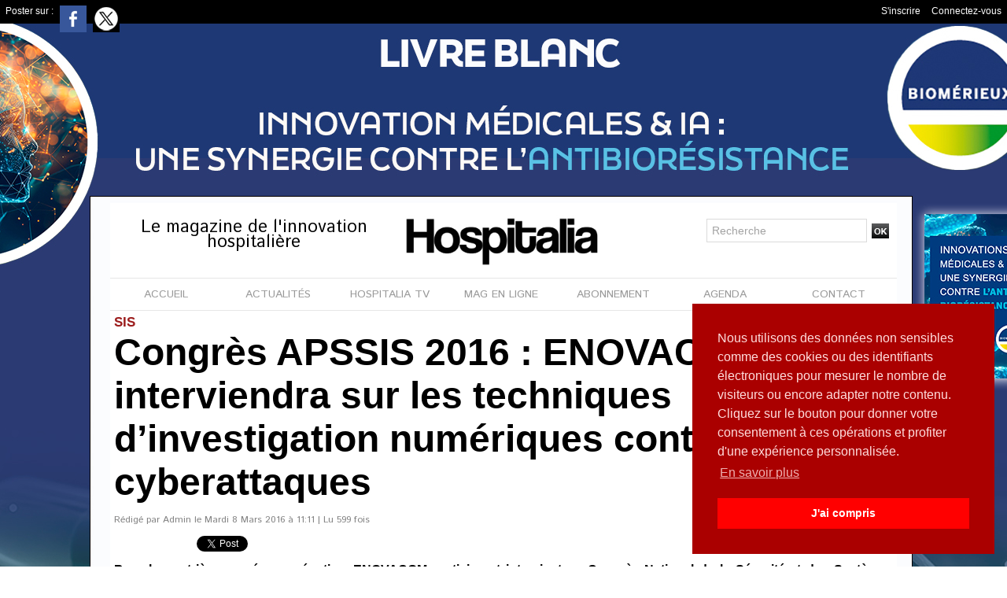

--- FILE ---
content_type: text/html; charset=UTF-8
request_url: https://www.hospitalia.fr/Congres-APSSIS-2016%C2%A0-ENOVACOM-interviendra-sur-les-techniques-d-investigation-numeriques-contre-les-cyberattaques_a792.html
body_size: 12787
content:
<!DOCTYPE html PUBLIC "-//W3C//DTD XHTML 1.0 Strict//EN" "http://www.w3.org/TR/xhtml1/DTD/xhtml1-strict.dtd">
<html xmlns="http://www.w3.org/1999/xhtml" xmlns:og="http://ogp.me/ns#" xmlns:fb="http://ogp.me/ns/fb#" xml:lang="fr" lang="fr">
<head>
<title>Congrès APSSIS 2016 : ENOVACOM interviendra sur les techniques d’investigation numériques contre  les cyberattaques</title>
 
<meta http-equiv="Content-Type" content="text/html; Charset=UTF-8" />
<meta name="author" lang="fr" content="Admin" />
<meta name="keywords" content="apssis, apssis 2016, Enovacom" />
<meta name="description" content="Pour la quatrième année consécutive, ENOVACOM participe et intervient au Congrès National de la Sécurité et des Systèmes d’Information proposé par l’APSSIS (Association pour la Promotion de l..." />

<meta name="geo.position" content="48.8628488;2.3411245" />
<meta property="og:url" content="https://www.hospitalia.fr/Congres-APSSIS-2016 -ENOVACOM-interviendra-sur-les-techniques-d-investigation-numeriques-contre-les-cyberattaques_a792.html" />
<meta name="image" property="og:image" content="https://www.hospitalia.fr/photo/art/grande/9082265-14442728.jpg?v=1457432060" />
<meta property="og:type" content="article" />
<meta property="og:title" content="Congrès APSSIS 2016 : ENOVACOM interviendra sur les techniques d’investigation numériques contre  les cyberattaques" />
<meta property="og:description" content="Pour la quatrième année consécutive, ENOVACOM participe et intervient au Congrès National de la Sécurité et des Systèmes d’Information proposé par l’APSSIS (Association pour la Promotion de la Sécurité des Systèmes d’Information de Santé). Avec au total 140 participants et 10 partenaires au cours..." />
<meta property="og:site_name" content="Hospitalia, le magazine de l'hôpital pour toute l'actualité et l'information hospitalière" />
<meta property="twitter:card" content="summary_large_image" />
<meta property="twitter:image" content="https://www.hospitalia.fr/photo/art/grande/9082265-14442728.jpg?v=1457432060" />
<meta property="twitter:title" content="Congrès APSSIS 2016 : ENOVACOM interviendra sur les technique..." />
<meta property="twitter:description" content="Pour la quatrième année consécutive, ENOVACOM participe et intervient au Congrès National de la Sécurité et des Systèmes d’Information proposé par l’APSSIS (Association pour la Promotion de l..." />
<meta property="fb:app_id" content="601916566535920" />
<link rel="stylesheet" href="/var/style/style_1.css?v=1765360854" type="text/css" />
<link rel="stylesheet" media="only screen and (max-width : 800px)" href="/var/style/style_1101.css?v=1587561882" type="text/css" />
<link rel="stylesheet" href="/assets/css/gbfonts.min.css?v=1724246908" type="text/css">
<meta id="viewport" name="viewport" content="width=device-width, initial-scale=1.0, maximum-scale=1.0" />
<link id="css-responsive" rel="stylesheet" href="/_public/css/responsive.min.css?v=1731587507" type="text/css" />
<link rel="stylesheet" media="only screen and (max-width : 800px)" href="/var/style/style_1101_responsive.css?v=1587561882" type="text/css" />
<link rel="stylesheet" href="/var/style/style.6058097.css?v=1435665244" type="text/css" />
<link rel="stylesheet" href="/var/style/style.6058083.css?v=1757497177" type="text/css" />
<link rel="stylesheet" href="/var/style/style.6058088.css?v=1442493603" type="text/css" />
<link href="https://fonts.googleapis.com/css?family=Lalezar|Abel|Istok+Web&display=swap" rel="stylesheet" type="text/css" />
<link rel="canonical" href="https://www.hospitalia.fr/Congres-APSSIS-2016 -ENOVACOM-interviendra-sur-les-techniques-d-investigation-numeriques-contre-les-cyberattaques_a792.html" />
<link rel="amphtml" href="https://www.hospitalia.fr/Congres-APSSIS-2016 -ENOVACOM-interviendra-sur-les-techniques-d-investigation-numeriques-contre-les-cyberattaques_a792.amp.html" />
<link rel="alternate" type="application/rss+xml" title="RSS" href="/xml/syndication.rss" />
<link rel="alternate" type="application/atom+xml" title="ATOM" href="/xml/atom.xml" />
<link rel="icon" href="/favicon.ico?v=1377527779" type="image/x-icon" />
<link rel="shortcut icon" href="/favicon.ico?v=1377527779" type="image/x-icon" />
 
<!-- Google file -->
<meta name="google-site-verification" content="iLNNI3CrOzhDbCnYqcbv8n6mNhrbHCt09IPN8VHNTaQ" />
 
<!-- Msn tags -->
<meta name="msvalidate.01" content="5D53C8DFFFCAEA87C532AE407C0148EC" />
<script src="/_public/js/jquery-1.8.3.min.js?v=1731587507" type="text/javascript"></script>
<script src="/_public/js/jquery.tools-1.2.7.min.js?v=1731587507" type="text/javascript"></script>
<script src="/_public/js/compress_jquery.ibox.js?v=1731587507" type="text/javascript"></script>
<script src="/_public/js/form.js?v=1731587507" type="text/javascript"></script>
<script src="/_public/js/jquery-tiptip.min.js?v=1731587507" type="text/javascript"></script>
<script src="/_public/js/compress_facebook.js?v=1731587507" type="text/javascript"></script>
<script src="/_public/js/regie_pub.js?v=1731587507" type="text/javascript"></script>
<script src="/_public/js/compress_fonctions.js?v=1731587507" type="text/javascript"></script>
<script type="text/javascript" src="//platform.linkedin.com/in.js">lang:fr_FR</script>
<script type="text/javascript">
/*<![CDATA[*//*---->*/
selected_page = ['article', ''];
selected_page = ['article', '9082265'];
var deploye22963527 = true;

function sfHover_22963527(id) {
	var func = 'hover';
	if ($('#css-responsive').length && parseInt($(window).width()) <= 800) { 
		func = 'click';
	}

	$('#' + id + ' li' + (func == 'click' ? ' > a' : '')).on(func, 
		function(e) { 
			var obj  = (func == 'click' ? $(this).parent('li') :  $(this));
			if (func == 'click') {
				$('#' + id + ' > li').each(function(index) { 
					if ($(this).attr('id') != obj.attr('id') && !$(this).find(obj).length) {
						$(this).find(' > ul:visible').each(function() { $(this).hide(); });
					}
				});
			}
			if(func == 'click' || e.type == 'mouseenter') { 
				if (obj.find('ul:first:hidden').length)	{
					sfHoverShow_22963527(obj); 
				} else if (func == 'click') {
					sfHoverHide_22963527(obj);
				}
				if (func == 'click' && obj.find('ul').length)	return false; 
			}
			else if (e.type == 'mouseleave') { sfHoverHide_22963527(obj); }
		}
	);
}
function sfHoverShow_22963527(obj) {
	obj.addClass('sfhover').css('z-index', 1000); obj.find('ul:first:hidden').each(function() { if ($(this).hasClass('lvl0')) $(this).show(); else $(this).show(); });
}
function sfHoverHide_22963527(obj) {
	obj.find('ul:visible').each(function() { if ($(this).hasClass('lvl0')) $(this).hide(); else $(this).hide();});
}
var deploye30411317 = true;

function sfHover_30411317(id) {
	var func = 'hover';
	if ($('#css-responsive').length && parseInt($(window).width()) <= 800) { 
		func = 'click';
	}

	$('#' + id + ' li' + (func == 'click' ? ' > a' : '')).on(func, 
		function(e) { 
			var obj  = (func == 'click' ? $(this).parent('li') :  $(this));
			if (func == 'click') {
				$('#' + id + ' > li').each(function(index) { 
					if ($(this).attr('id') != obj.attr('id') && !$(this).find(obj).length) {
						$(this).find(' > ul:visible').each(function() { $(this).hide(); });
					}
				});
			}
			if(func == 'click' || e.type == 'mouseenter') { 
				if (obj.find('ul:first:hidden').length)	{
					sfHoverShow_30411317(obj); 
				} else if (func == 'click') {
					sfHoverHide_30411317(obj);
				}
				if (func == 'click' && obj.find('ul').length)	return false; 
			}
			else if (e.type == 'mouseleave') { sfHoverHide_30411317(obj); }
		}
	);
}
function sfHoverShow_30411317(obj) {
	obj.addClass('sfhover').css('z-index', 1000); obj.find('ul:first:hidden').each(function() { if ($(this).hasClass('lvl0')) $(this).show(); else $(this).show(); });
}
function sfHoverHide_30411317(obj) {
	obj.find('ul:visible').each(function() { if ($(this).hasClass('lvl0')) $(this).hide(); else $(this).hide();});
}

 var GBRedirectionMode = 'IF_FOUND';
/*--*//*]]>*/

</script>
 
<!-- Perso tags -->
<link rel="stylesheet" type="text/css" href="https://cdn.jsdelivr.net/npm/cookieconsent@3/build/cookieconsent.min.css" />
<style type="text/css">
body { cursor: pointer; background-image:url(https://www.hospitalia.fr/photo/habillage_biomerieux_6.jpg); background-repeat: no-repeat; background-position: center 0px; background-attachment: scroll; }
#main, .stickyzone { cursor: default; }
.mod_6058083 img, .mod_6058083 embed, .mod_6058083 table {
	 max-width: 988px;
}

.mod_6058083 .mod_6058083_pub {
	 min-width: 988px;
}

.mod_6058083 .mod_6058083_pub .cel1 {
	 padding: 0;
}

.mod_6058083 .photo.left .mod_6058083_pub, .mod_6058083 .photo.right .mod_6058083_pub {
	 min-width: 494px; margin: 15px 10px;
}

.mod_6058083 .photo.left .mod_6058083_pub {
	 margin-left: 0;
}

.mod_6058083 .photo.right .mod_6058083_pub {
	 margin-right: 0;
}

.mod_6058083 .para_14442728 .photo {
	 position: static;
}

.mod_6058083 .para_14442729 .photo {
	 position: static;
}


			#tiptip_holder {
				display: none;
				position: absolute;
				top: 0;
				left: 0;
				z-index: 99999;
			}
</style>

<link rel="stylesheet" href="https://www.hospitalia.fr/var/style/style.6058113.css?v=1764843987" type="text/css" />


<!-- Google Analytics -->
<!-- Global site tag (gtag.js) - Google Analytics -->
<script async src="https://www.googletagmanager.com/gtag/js?id=UA-114898926-1"></script>
<script>
  window.dataLayer = window.dataLayer || [];
  function gtag(){dataLayer.push(arguments);}
  gtag('js', new Date());

  gtag('config', 'UA-114898926-1');
</script>
 
</head>

<body class="mep1 home">

<!-- social_login 6058113 -->
<div id="mod_6058113" class="mod_6058113 wm-module fullbackground  module-social_login">
		 <div class="left" id="social_login_custom"></div>
		 <div id="social_login_addto" class="block left" style="display:none"></div>
		 <div class="liens right">
			 <a class="right" href="javascript:void(0)" onclick="showIbox('/index.php?preaction=ajax&amp;action=restriction&amp;iboxaction=login&amp;CUSTOM=id_article_com%3D9082265%7Ctype_com%3D%7C%2FCongres-APSSIS-2016%25C2%25A0-ENOVACOM-interviendra-sur-les-techniques-d-investigation-numeriques-contre-les-cyberattaques_a792.html')">Connectez-vous</a>
			 <a class="right" href="https://www.hospitalia.fr/subscription/">S'inscrire</a>
		 </div>
		 <div id="social_login_perso" class="right" style="display:none"></div>
		 <div class="clear"></div>
</div>
<div id="ecart_after_6058113" class="ecart_col" style="display:none"><hr /></div>
<div class="stickyzone">

<div id="z_col130" class="full">
<div class="z_col130_inner">
<div id="mod_22963491" class="mod_22963491 wm-module module-responsive " style="_position:static">
<div class="fullmod">
<table cellpadding="0" cellspacing="0" class="module-combo nb-modules-3" style="position:relative; _position:static">
<tr>
<td class="celcombo1">
<!-- titre 22963796 -->
<div id="mod_22963796" class="mod_22963796 wm-module fullbackground "><div class="fullmod">
	 <div class="titre_image"><a href="https://www.hospitalia.fr/"><img src="/photo/titre_22963796.jpg?v=1527149808" alt="Hospitalia, le magazine de l'hôpital pour toute l'actualité et l'information hospitalière" title="Hospitalia, le magazine de l'hôpital pour toute l'actualité et l'information hospitalière" class="image"/></a></div>
</div></div>
</td>
<td class="celcombo2">
<!-- menu_deployable 22963527 -->
<div id="mod_22963527" class="mod_22963527 module-menu_deployable wm-module fullbackground  colonne-b type-2 background-cell- " >
	 <div class="main_menu"><div class="fullmod">
		 <ul id="menuliste_22963527">
			 <li data-link="home," class=" titre first" id="menuliste_22963527_1"><a href="https://www.hospitalia.fr/" >Accueil</a></li>
			 <li data-link="rien," class=" titre element void" id="menuliste_22963527_2"><a href="#" >Actu</a>
			 	 <ul class="lvl0 ">
					 <li data-link="rubrique,451521" class=" stitre" ><a href="/Actu_r12.html" ><span class="fake-margin" style="display:none">&nbsp;</span>Actu</a></li>
					 <li data-link="rubrique,447290" class=" stitre" ><a href="/Biologie_r9.html" ><span class="fake-margin" style="display:none">&nbsp;</span>Biologie</a></li>
					 <li data-link="rubrique,2944948" class=" stitre" ><a href="/Blanchisserie_r25.html" ><span class="fake-margin" style="display:none">&nbsp;</span>Blanchisserie</a></li>
					 <li data-link="rubrique,449487" class=" stitre" ><a href="/Imagerie_r11.html" ><span class="fake-margin" style="display:none">&nbsp;</span>Imagerie</a></li>
					 <li data-link="rubrique,443315" class=" stitre" ><a href="/SIS_r1.html" ><span class="fake-margin" style="display:none">&nbsp;</span>eSanté</a></li>
					 <li data-link="rubrique,3213701" class=" stitre" ><a href="/Hygiene_r27.html" ><span class="fake-margin" style="display:none">&nbsp;</span>Hygiène</a></li>
					 <li data-link="rubrique,443316" class=" stitre" ><a href="/Surete_r4.html" ><span class="fake-margin" style="display:none">&nbsp;</span>Sûreté</a></li>
					 <li data-link="rubrique,443317" class=" stitre" ><a href="/Restauration_r5.html" ><span class="fake-margin" style="display:none">&nbsp;</span>Restauration</a></li>
					 <li data-link="rubrique,447293" class=" stitre" ><a href="/Tracabilite_r10.html" ><span class="fake-margin" style="display:none">&nbsp;</span>Traçabilité</a></li>
					 <li data-link="rubrique,451522" class=" stitre" ><a href="/Pharmacie_r13.html" ><span class="fake-margin" style="display:none">&nbsp;</span>Pharmacie </a></li>
					 <li data-link="rubrique,3123853" class=" stitre slast" ><a href="/Les-rencontres-Hospitalia-a-la-PHW-2018_r26.html" ><span class="fake-margin" style="display:none">&nbsp;</span>PHW 2018</a></li>
				 </ul>
			 </li>
			 <li data-link="rubrique,446828" class=" titre" id="menuliste_22963527_3"><a href="/Le-Magazine-en-ligne_r7.html" >Mag en ligne</a></li>
			 <li data-link="rubrique,447019" class=" titre" id="menuliste_22963527_4"><a href="/Hospitalia-TV_r8.html" >Hospitalia TV</a></li>
			 <li data-link="boutique,produit|1" class=" titre" id="menuliste_22963527_5"><a href="/shop/Abonnement-d-un-an-a-Hospitalia-en-version-papier_p1.html" >Abonnement</a>
			 	 <ul class="lvl0 ">
					 <li class="stitre responsive" style="display:none"><a href="/shop/Abonnement-d-un-an-a-Hospitalia-en-version-papier_p1.html" ><span class="fake-margin" style="display:none">&nbsp;</span>Abonnement</a></li>
					 <li data-link="boutique,produit|1" class=" stitre" ><a href="/shop/Abonnement-d-un-an-a-Hospitalia-en-version-papier_p1.html" ><span class="fake-margin" style="display:none">&nbsp;</span>Version papier</a></li>
					 <li data-link="boutique,produit|3" class=" stitre slast" ><a href="/shop/_p3.html" ><span class="fake-margin" style="display:none">&nbsp;</span>Version numérique</a></li>
				 </ul>
			 </li>
			 <li data-link="formulaire,27467" class=" titre last" id="menuliste_22963527_6"><a href="/forms/Contact_f1.html" >Contact</a></li>
		 </ul>
	 <div class="break" style="_height:auto;"></div>
	 </div></div>
	 <div class="clear"></div>
	 <script type="text/javascript">sfHover_22963527('menuliste_22963527')</script>
</div>
</td>
<td class="celcombo3">
<!-- lien_perso 57368642 -->
<div id="mod_57368642" class="mod_57368642 wm-module fullbackground  module-lien_perso">
	 <div class="texte">
		 <a href="https://hrio.mjt.lu/wgt/hrio/g8l/form?c=c2d9fddc" target="_blank"> Abonnez-vous à la newsletter Hospitalia</a>
	 </div>
</div>
</td>
</tr>
</table>
</div>
</div>
</div>
</div>
</div>
<div id="z_col_130_responsive" class="responsive-menu">


<!-- MOBI_swipe 9888184 -->
<div id="mod_9888184" class="mod_9888184 wm-module fullbackground  module-MOBI_swipe">
	 <div class="entete"><div class="fullmod">
		 <span>MENU</span>
	 </div></div>
	<div class="cel1">
		 <ul>
			 <li class="liens" data-link="home,"><a href="https://www.hospitalia.fr/" >			 <span>
			 Accueil
			 </span>
</a></li>
			 <li class="liens" data-link="rubrique,446828"><a href="/Le-Magazine-en-ligne_r7.html" >			 <span>
			 Mag en ligne
			 </span>
</a></li>
			 <li class="liens" data-link="rubrique,447019"><a href="/Hospitalia-TV_r8.html" >			 <span>
			 Hospitalia TV
			 </span>
</a></li>
			 <li class="liens" data-link="boutique,produit|1"><a href="/shop/Abonnement-d-un-an-a-Hospitalia-en-version-papier_p1.html" >			 <span>
			 Abonnement
			 </span>
</a></li>
			 <li class="liens" data-link="agenda,all"><a href="/agenda/" >			 <span>
			 Agenda
			 </span>
</a></li>
			 <li class="liens" data-link="formulaire,27467"><a href="/forms/Contact_f1.html" >			 <span>
			 Contact
			 </span>
</a></li>
		 </ul>
	</div>
</div>
</div>
<div id="main-responsive">

<!-- ********************************************** ZONE TITRE ********************************************** -->
<div id="z_col0" class="full">
<div class="z_col0_inner">
<div id="z_col0_responsive" class="module-responsive">

<!-- MOBI_titre 9888183 -->
<div id="mod_9888183" class="mod_9888183 module-MOBI_titre">
<div class="tablet-bg">
<div onclick="swipe()" class="swipe gbicongeneric icon-gbicongeneric-button-swipe-list"></div>
	 <a class="image mobile" href="https://www.hospitalia.fr"><img src="https://www.hospitalia.fr/photo/iphone_titre_9888183.png?v=1570887678" alt="HOSPITALIA"  title="HOSPITALIA" /></a>
	 <a class="image tablet" href="https://www.hospitalia.fr"><img src="https://www.hospitalia.fr/photo/ipad_titre_9888183.png?v=1570887700" alt="HOSPITALIA"  title="HOSPITALIA" /></a>
<div onclick="$('#search-9888183').toggle()" class="searchbutton gbicongeneric icon-gbicongeneric-search"></div>
<div id="search-9888183" class="searchbar" style="display:none">
<form action="/search/" method="get">
<div class="search-keyword"><input type="text" name="keyword" /></div>
<div class="search-button"><button>Rechercher</button></div>
</form>
</div>
</div>
</div>
</div>

<!-- espace 24216025 -->
<div id="mod_24216025" class="mod_24216025 wm-module fullbackground "><hr /></div>
<div id="ecart_after_24216025" class="ecart_col0" style="display:none"><hr /></div>
<div id="mod_29159643" class="mod_29159643 wm-module module-responsive " style="_position:static">
<div class="fullmod">
<table cellpadding="0" cellspacing="0" class="module-combo nb-modules-3" style="position:relative; _position:static">
<tr>
<td class="celcombo1">
<!-- slogan 29159891 -->
<div id="ecart_before_29159891" class="ecart_col0 " style="display:none"><hr /></div>
<div id="mod_29159891" class="mod_29159891 wm-module fullbackground "><div class="fullmod">
	 <div class="slogan">Le magazine de l'innovation hospitalière</div>
</div></div>

</td>
<td class="celcombo2">
<!-- lien_perso 29159709 -->
<div id="ecart_before_29159709" class="ecart_col0 " style="display:none"><hr /></div>
<div id="mod_29159709" class="mod_29159709 wm-module fullbackground  module-lien_perso">
	 <div class="texte">
		 <a href="https://www.hospitalia.fr" > <img src="/photo/mod-29159709.png?v=1564062160" class="image" alt="https://www.hospitalia.fr" style="width:248px" /></a>
	 </div>
</div>
</td>
<td class="celcombo3">
<!-- recherche 29159776 -->
<div id="ecart_before_29159776" class="ecart_col0 " style="display:none"><hr /></div>
<div id="mod_29159776" class="mod_29159776 wm-module fullbackground  recherche type-1">
	 <form id="form_29159776" action="/search/" method="get" enctype="application/x-www-form-urlencoded" >
		 <div class="cel1">
			 			 <span><span class="cel">
<input type="text" style="width:190px" id="keyword_safe_29159776" name="keyword_safe_29159776" value="Recherche" class="button" onfocus="this.style.display='none'; document.getElementById('keyword_29159776').style.display='inline'; document.getElementById('keyword_29159776').focus()" /><input type="text" style="display:none;width:190px" id="keyword_29159776" name="keyword" value="" class="button" onblur="if (this.value == '') {this.style.display='none'; document.getElementById('keyword_safe_29159776').style.display='inline';}"  />			 </span><span class="cel">
<input type="image" src="/_images/icones/ok_5.png?v=1731587505" alt="OK" title="OK" />
			 </span></span>
		 </div>
	 </form>
</div>
</td>
</tr>
</table>
</div>
</div>
<div id="ecart_after_29159643" class="ecart_col0" style="display:none"><hr /></div>

<!-- menu_deployable 30411317 -->
<div id="ecart_before_30411317" class="ecart_col0 " style="display:none"><hr /></div>
<div class="fullwidthsite">
<div id="mod_30411317" class="mod_30411317 module-menu_deployable wm-module fullbackground  colonne-a type-1 background-cell- " >
	 <div class="main_menu"><div class="fullmod">
		 <ul id="menuliste_30411317">
			 <li data-link="home," class=" titre first" id="menuliste_30411317_1"><a href="https://www.hospitalia.fr/" >ACCUEIL</a></li>
			 <li data-link="rien," class=" titre element void" id="menuliste_30411317_2"><a href="#" >ACTUALITÉS</a>
			 	 <ul class="lvl0 ">
					 <li data-link="rubrique,451521" class=" stitre" ><a href="/Actu_r12.html" ><span class="fake-margin" style="display:none">&nbsp;</span>ACTU</a></li>
					 <li data-link="rubrique,447290" class=" stitre" ><a href="/Biologie_r9.html" ><span class="fake-margin" style="display:none">&nbsp;</span>BIOLOGIE</a></li>
					 <li data-link="rubrique,2944948" class=" stitre" ><a href="/Blanchisserie_r25.html" ><span class="fake-margin" style="display:none">&nbsp;</span>BLANCHISSERIE</a></li>
					 <li data-link="rubrique,3213701" class=" stitre" ><a href="/Hygiene_r27.html" ><span class="fake-margin" style="display:none">&nbsp;</span>HYGIÈNE</a></li>
					 <li data-link="rubrique,449487" class=" stitre" ><a href="/Imagerie_r11.html" ><span class="fake-margin" style="display:none">&nbsp;</span>IMAGERIE</a></li>
					 <li data-link="rubrique,443317" class=" stitre" ><a href="/Restauration_r5.html" ><span class="fake-margin" style="display:none">&nbsp;</span>RESTAURATION</a></li>
					 <li data-link="rubrique,443315" class=" stitre" ><a href="/SIS_r1.html" ><span class="fake-margin" style="display:none">&nbsp;</span>SIS</a></li>
					 <li data-link="rubrique,443316" class=" stitre" ><a href="/Surete_r4.html" ><span class="fake-margin" style="display:none">&nbsp;</span>SÛRETÉ</a></li>
					 <li data-link="rubrique,447293" class=" stitre" ><a href="/Tracabilite_r10.html" ><span class="fake-margin" style="display:none">&nbsp;</span>TRAÇABILITÉ</a></li>
					 <li data-link="rubrique,451522" class=" stitre slast" ><a href="/Pharmacie_r13.html" ><span class="fake-margin" style="display:none">&nbsp;</span>PHARMACIE</a></li>
				 </ul>
			 </li>
			 <li data-link="rubrique,447019" class=" titre" id="menuliste_30411317_3"><a href="/Hospitalia-TV_r8.html" >HOSPITALIA TV</a>
			 	 <ul class="lvl0 ">
					 <li class="stitre responsive" style="display:none"><a href="/Hospitalia-TV_r8.html" ><span class="fake-margin" style="display:none">&nbsp;</span>HOSPITALIA TV</a></li>
					 <li data-link="rubrique,5681502" class=" stitre" ><a href="/ACTU_r39.html" ><span class="fake-margin" style="display:none">&nbsp;</span>ACTU</a></li>
					 <li data-link="rubrique,5681462" class=" stitre" ><a href="/BLANCHISSERIE_r37.html" ><span class="fake-margin" style="display:none">&nbsp;</span>BLANCHISSERIE</a></li>
					 <li data-link="rubrique,5681357" class=" stitre" ><a href="/IMAGERIE_r34.html" ><span class="fake-margin" style="display:none">&nbsp;</span>IMAGERIE</a></li>
					 <li data-link="rubrique,5681333" class=" stitre" ><a href="/HYGIENE_r33.html" ><span class="fake-margin" style="display:none">&nbsp;</span>HYGIÈNE</a></li>
					 <li data-link="rubrique,5681467" class=" stitre" ><a href="/LOGISTIQUE_r38.html" ><span class="fake-margin" style="display:none">&nbsp;</span>LOGISTIQUE</a></li>
					 <li data-link="rubrique,5681454" class=" stitre" ><a href="/PHARMACIE_r35.html" ><span class="fake-margin" style="display:none">&nbsp;</span>PHARMACIE</a></li>
					 <li data-link="rubrique,5681458" class=" stitre" ><a href="/SIS_r36.html" ><span class="fake-margin" style="display:none">&nbsp;</span>SIS</a></li>
					 <li data-link="rubrique,15023562" class=" stitre" ><a href="/SANTEXPO-2025_r51.html" ><span class="fake-margin" style="display:none">&nbsp;</span>SANTEXPO 2025</a></li>
					 <li data-link="rubrique,15555877" class=" stitre slast" ><a href="/HWL-2025_r52.html" ><span class="fake-margin" style="display:none">&nbsp;</span>HWL 2025</a></li>
				 </ul>
			 </li>
			 <li data-link="rubrique,446828" class=" titre" id="menuliste_30411317_4"><a href="/Le-Magazine-en-ligne_r7.html" >MAG EN LIGNE</a></li>
			 <li data-link="boutique,produit|1" class=" titre" id="menuliste_30411317_5"><a href="/shop/Abonnement-d-un-an-a-Hospitalia-en-version-papier_p1.html" >ABONNEMENT</a></li>
			 <li data-link="agenda,all" class=" titre" id="menuliste_30411317_6"><a href="/agenda/" >AGENDA</a></li>
			 <li data-link="formulaire,27467" class=" titre last" id="menuliste_30411317_7"><a href="/forms/Contact_f1.html" >CONTACT</a></li>
		 </ul>
	 <div class="break" style="_height:auto;"></div>
	 </div></div>
	 <div class="clear"></div>
	 <script type="text/javascript">sfHover_30411317('menuliste_30411317')</script>
</div>
</div>
<div id="ecart_after_30411317" class="ecart_col0" style="display:none"><hr /></div>
</div>
</div>
<!-- ********************************************** FIN ZONE TITRE ****************************************** -->

<div id="main">
<div id="main_inner">

<div id="z_centre">
<div class="z_centre_inner">

<!-- ********************************************** COLONNE unique ********************************************** -->
<div id="z_colfull">
<div class="z_colfull_inner">
<div id="mod_6058083" class="mod_6058083 wm-module fullbackground  page2_article article-792">
	 <div class="cel1">
		 <div class="entete_liste">
			 <div class="access">SIS</div>
		 </div>
		 <div class="titre">
			 <h1 class="access">
				 Congrès APSSIS 2016 : ENOVACOM interviendra sur les techniques d’investigation numériques contre  les cyberattaques
			 </h1>
		 </div>
		 <br class="texte clear" />
		 <div class="auteur">
			 <div class="access">Rédigé par Admin le Mardi 8 Mars 2016 à 11:11 | Lu 599 fois</div>
		 </div>
		 <br class="texte clear" />
<iframe class="sharing" src="//www.facebook.com/plugins/like.php?href=https%3A%2F%2Fwww.hospitalia.fr%2FCongres-APSSIS-2016%C2%A0-ENOVACOM-interviendra-sur-les-techniques-d-investigation-numeriques-contre-les-cyberattaques_a792.html&amp;layout=button_count&amp;show_faces=false&amp;width=100&amp;action=like&amp;colorscheme=light" scrolling="no" frameborder="0" allowTransparency="true" style="float:left; border:none; overflow:hidden; width:105px; height:20px;"></iframe>
<iframe class="sharing" allowtransparency="true" frameborder="0" scrolling="no" src="//platform.twitter.com/widgets/tweet_button.html?url=http%3A%2F%2Fxfru.it%2FSUxFEX&amp;counturl=https%3A%2F%2Fwww.hospitalia.fr%2FCongres-APSSIS-2016%C2%A0-ENOVACOM-interviendra-sur-les-techniques-d-investigation-numeriques-contre-les-cyberattaques_a792.html&amp;text=Congr%C3%A8s%20APSSIS%202016%C2%A0%3A%20ENOVACOM%20interviendra%20sur%20les%20techniques%20d%E2%80%99investigation%20num%C3%A9riques%20contre%20%20les%20cyberattaques&amp;count=horizontal" style="float:left;width:115px; height:20px;"></iframe>
<div class="sharing" style="float: left; width:115px; height:20px;">
<script type="IN/Share" data-url="https://www.hospitalia.fr/Congres-APSSIS-2016 -ENOVACOM-interviendra-sur-les-techniques-d-investigation-numeriques-contre-les-cyberattaques_a792.html" data-counter="right"></script>
</div>
<div class="clear"></div>
		 <br class="texte clear" />
		 <div class="chapeau" style="">
			 <h3 class="access">
				 Pour la quatrième année consécutive, ENOVACOM participe et intervient au Congrès National de la  Sécurité et des Systèmes d’Information proposé par l’APSSIS (Association pour la Promotion de la Sécurité des Systèmes d’Information de Santé). Avec au total 140 participants et 10 partenaires au cours des trois jours, cet évènement sera l’occasion pour Enovacom d’aborder le sujet des cyberattaques dans la santé et des techniques d’investigation numériques. 				 <br />
				 
			 </h3>
		 </div>
		 <br class="texte clear" />
	 <div class="entry-content instapaper_body">
		 <br id="sep_para_1" class="sep_para access"/>
		 <div id="para_1" class="para_14442728 resize" style="">
			 <div class="photo shadow left">
				 <a href="javascript:void(0)" rel="https://www.hospitalia.fr/photo/art/grande/9082265-14442728.jpg?v=1457432060&amp;ibox" title="Congrès APSSIS 2016 : ENOVACOM interviendra sur les techniques d’investigation numériques contre  les cyberattaques"><img class="responsive"  style="display:none" src="https://www.hospitalia.fr/photo/art/grande/9082265-14442728.jpg?v=1457432060" alt="Congrès APSSIS 2016 : ENOVACOM interviendra sur les techniques d’investigation numériques contre  les cyberattaques" title="Congrès APSSIS 2016 : ENOVACOM interviendra sur les techniques d’investigation numériques contre  les cyberattaques" />
<img class="not-responsive"  src="https://www.hospitalia.fr/photo/art/default/9082265-14442728.jpg?v=1457432071" alt="Congrès APSSIS 2016 : ENOVACOM interviendra sur les techniques d’investigation numériques contre  les cyberattaques" title="Congrès APSSIS 2016 : ENOVACOM interviendra sur les techniques d’investigation numériques contre  les cyberattaques"  /></a>
			 </div>
			 <div class="texte">
				 <div class="access firstletter">
					 <div style="text-align: justify;">Dans notre contexte actuel, alors que l’informatisation du système de santé français ne cesse d’accroître, <strong>la sécurité des systèmes d’Information (SI) devient une préoccupation primordiale</strong>. C’est pourquoi Jean-Yves Haguet, expert en sécurité chez Enovacom, interviendra lors de l'APSSIS à propos des <strong>techniques d’investigation numériques existantes</strong>. Grâce à de nombreuses années d’expérience en réalisation d’audit et d’étude dans ce domaine, Jean Yves Haguet a une vision globale des enjeux de la sécurité des applications dans l’ère du numérique. <br />   <br />  Les établissements de santé sont des lieux où se concentrent des risques multiples et polymorphes. Sur le sujet des cyberattaques,<strong> l’année 2014 a montré une recrudescence des attaques ciblant des données de santé, avec une augmentation de 600 %</strong> (source MIT Technology Review / websense). En France, si pour l’instant ce sont les laboratoires qui font l’objet de la plupart de ces attaques, <strong>les hôpitaux deviennent également des cibles privilégiées</strong>. <br />   <br />  Les états, les grandes entreprises internationales et les banques ne sont plus les seules cibles des organisations cybercriminelles<strong>. Les Systèmes d’Information des établissements de santé contiennent les données d’identification des patients qui peuvent se vendre sur le marché noir à des fins de prescription</strong>. Pour chaque structure, il devient nécessaire d’envisager être la cible et de s’organiser en fonction. Non seulement pour se prémunir d’une telle éventualité, mais également pour réagir de manière proportionnée. Les techniques d’investigation numériques se développent et vont donc permettre aux hôpitaux de se préparer.</div>  
				 </div>
			 </div>
			 <div class="clear"></div>
		 </div>
		 <div id="intertitre_2" class="intertitre before_ resize" style="margin-bottom:10px">
			 <br class="access"/>
			 <h2 class="access">A vos agendas : </h2>
		 </div>
		 <div id="para_2" class="para_14442729 resize" style="">
			 <div class="texte">
				 <div class="access firstletter">
					 <div style="text-align: justify;">Enovacom propose de nouveaux webinars dédiés aux professionnels du monde de la santé. Ces e-conférences aborderont des thèmes concernant les techniques d’investigation numériques contre&nbsp; les cyberattaques&nbsp;: <br />  &nbsp;</div>    <div style="text-align: justify;"><strong>Webinar du 10 mai 2016 à 10h00 </strong> <br />  Programme Hôpital Numérique et vol de données : quelles responsabilités, quelles sanctions ? <br />  &nbsp;</div>    <div style="text-align: justify;"><strong>Webinar du 07 juin 2016 à 10h00</strong></div>    <div style="text-align: justify;">Les cyberattaques dans la santé : IAM &amp; techniques d’investigation numériques <br />   <br />  Les inscriptions sont gratuites et les places limitées, alors n’attendez plus et rejoignez-nous&nbsp;! <br />   <br />  <a class="liens" href="http://www.enovacom.fr/ressources/webinars.html" target="_blank">http://www.enovacom.fr/ressources/webinars.html</a> </div>  
				 </div>
			 </div>
			 <div class="clear"></div>
		 </div>
	 </div>
		 <br class="texte clear" />
		 <br class="texte clear" />
		 <br class="texte clear" />
			 <div class="auteur social">
				 <a target="_blank" href="http://www.facebook.com/share.php?u=https%3A%2F%2Fwww.hospitalia.fr%2FCongres-APSSIS-2016%C2%A0-ENOVACOM-interviendra-sur-les-techniques-d-investigation-numeriques-contre-les-cyberattaques_a792.html"><img src="/_images/addto/facebook.png?v=1732287175" alt="Facebook" title="Facebook" /></a>
				 <a target="_blank" href="http://twitter.com/intent/tweet?text=Congr%C3%A8s+APSSIS+2016%C2%A0%3A+ENOVACOM+interviendra+sur+les+techniques+d%E2%80%99investigation+num%C3%A9riques+contre++les+cyberattaques+http%3A%2F%2Fxfru.it%2FSUxFEX"><img src="/_images/addto/twitter.png?v=1732287176" alt="Twitter" title="Twitter" /></a>
				 <a target="_blank" href="http://www.linkedin.com/shareArticle?mini=true&amp;url=https%3A%2F%2Fwww.hospitalia.fr%2FCongres-APSSIS-2016%C2%A0-ENOVACOM-interviendra-sur-les-techniques-d-investigation-numeriques-contre-les-cyberattaques_a792.html&amp;title=Congr%C3%A8s+APSSIS+2016%C2%A0%3A+ENOVACOM+interviendra+sur+les+techniques+d%E2%80%99investigation+num%C3%A9riques+contre++les+cyberattaques&amp;source=&amp;summary="><img src="/_images/addto/linkedin.png?v=1732287176" alt="LinkedIn" title="LinkedIn" /></a>
			 </div>
<br />		 <br class="texte clear" />
		 <div class="boutons_ligne" id="boutons">
<a class="bt-mail" rel="nofollow" href="/send/9082265/"><img src="/_images/icones/bt_mail_5.png?v=1731587505" class="image middle" alt="Envoyer à un ami" title="Envoyer à un ami"  />&nbsp;Envoyer à un ami</a>			 &nbsp;&nbsp;
<a class="bt-print" rel="nofollow" onclick="window.open(this.href,'_blank', 'width=600, height=800, scrollbars=yes, menubar=yes, resizable=yes');return false;" href="/Congres-APSSIS-2016 -ENOVACOM-interviendra-sur-les-techniques-d-investigation-numeriques-contre-les-cyberattaques_a792.html?print=1"><img src="/_images/icones/bt_print_5.png?v=1731587505" class="image middle" alt="Version imprimable" title="Version imprimable"  />&nbsp;Version imprimable</a>			 &nbsp;&nbsp;
<a class="bt-share" href="javascript:void(0)" id="share_boutons_6058083"><img src="/_images/icones/bt_share_5.png?v=1731587505" class="image middle" alt="Partager" title="Partager"  />&nbsp;Partager</a>
		 </div>
 <div style="display:none" id="hidden_fields"></div>

		 <br />
		 <!-- page2_commentaire -->
		 <a id="comments"></a>
		 <div id="mod_6058088" class="param_commentaire mod_6058088 wm-module fullbackground ">
			 <div class="cel1">
				 <a id="last_comment"></a>
			 <div id="div_form_comment">
				 <a id="infoscom"></a>
				 <div id="infos_fond_div" style="display:none;"></div>
				 <div id="title_new_comment" class="infos">Nouveau commentaire : </div>
				 <form id="form_comment" action="/Congres-APSSIS-2016%C2%A0-ENOVACOM-interviendra-sur-les-techniques-d-investigation-numeriques-contre-les-cyberattaques_a792.html#last_comment" method="post" accept-charset="UTF-8">
					 <div class="infos encadre">
						 <input type="hidden" name="action" value="article" />
						 <input type="hidden" name="id_article" value="9082265" />
						 <input type="hidden" name="id_article_reel" value="9082265" />
						 <input type="hidden" name="ajout_commentaire" value="oui" />
						 <input type="hidden" name="type_enreg" value="" />
						 <input type="hidden" name="type" value="" />
						 <div class="form">
							 <a href="javascript:void(0)" onclick="showIbox('/index.php?preaction=ajax&amp;action=restriction&amp;iboxaction=login&amp;CUSTOM=id_article_com%3D9082265%7Ctype_com%3D%7C%2FCongres-APSSIS-2016%25C2%25A0-ENOVACOM-interviendra-sur-les-techniques-d-investigation-numeriques-contre-les-cyberattaques_a792.html')">
								 <img src="/_images/social/sns_connect_fr.png" alt="" />
							 </a>
						 <a id="facebook_connect" href="javascript:void(0)" onclick="facebook_login(new Array('/mymodule/6058088/', 'ajax=true&amp;show=fields&amp;id_objet=9082265&amp;type=&fblogin=true&amp;POST_URI=%2FCongres-APSSIS-2016%25C2%25A0-ENOVACOM-interviendra-sur-les-techniques-d-investigation-numeriques-contre-les-cyberattaques_a792.html'))"><img src="/_images/social/facebook_connect.gif" alt="Facebook"  /></a>

						 <a id="twitter_connect" href="javascript:void(0)" onclick="recharge('', 'https://www.hospitalia.fr/', '', 'preaction=twitter&amp;callback=' + encodeURIComponent('/Congres-APSSIS-2016%C2%A0-ENOVACOM-interviendra-sur-les-techniques-d-investigation-numeriques-contre-les-cyberattaques_a792.html'))"><img src="/_images/social/twitter_connect.png" alt="Twitter"  /></a>
				 <div id="inputs">
					<div id="div_a_pseudo" style="">
<label style="">Nom * :</label>
<div class="inputrow" style="">
	 <input class="button" onfocus="del_error(this.id)" type="text" id="a_pseudo" name="a_pseudo" value=""  maxlength="250" />
	 <div id="error_a_pseudo" class="error"></div>
</div>
<div class="inforow"> </div>
</div>
<div class="break"></div>
					<div id="div_a_email" style="">
<label style="">Adresse email (non publiée) * :</label>
<div class="inputrow" style="">
	 <input class="button" onfocus="del_error(this.id)" type="text" id="a_email" name="a_email" value=""  maxlength="120" />
	 <div id="error_a_email" class="error"></div>
</div>
<div class="inforow"> </div>
</div>
<div class="break"></div>
					<div id="div_a_url" style="">
<label style="">Site web :</label>
<div class="inputrow" style="">
	 <input class="button" onfocus="del_error(this.id)" type="text" id="a_url" name="a_url" value=""  />
	 <div id="error_a_url" class="error"></div>
</div>
<div class="inforow"> </div>
</div>
<div class="break"></div>
				 </div>
				 <label style="display:block;margin-bottom:3px">Commentaire * :</label>
				 <div class="inputrow" style="padding-top:5px">
					 <textarea id="a_commentaire" class="button" onfocus="del_error('a_commentaire')" name="a_commentaire" rows="8"></textarea>
					 <div id="error_a_commentaire" class="error"></div>
				 </div>
			 <div class="clear"></div>
				 <div id="notify">
					<div class="radiorow">
		 <input type="checkbox" name="a_notify" id="a_notify" value="yes"  /> <label for="a_notify" class="champ" style="display:inline">Me notifier l'arrivée de nouveaux commentaires</label><br/>
		 <div id="error_a_notify" class="error"></div>
</div>
<div class="break"></div>
				 </div>
						 </div>
						 <div class="submit" style="margin:10px 0">
							 <input type="submit" value="Proposer" class="button2" />
						 </div>
					 </div>
				 </form>
			 </div>
		 </div>
		 </div>
 
		 <div id="entete_liste">
		 <br />
		 <div class="entete_liste" style="float:left">
			 <div class="access" style="padding-top:5px">Voir également :</div>
		 </div>
		 <div class="titre_liste pager" style="float:right; padding:0 0 10px 0">
			 <a class="sel" rel="nofollow" href="javascript:void(0)" onclick="recharge('entete_liste', 'https://www.hospitalia.fr/mymodule/6058083/', '', 'start=-3&amp;numero=792&amp;java=false&amp;ajax=true&amp;show=liste_articles&amp;mod_size=3')">&lt;</a>
			 <a href="javascript:void(0)" rel="nofollow" onclick="recharge('entete_liste', 'https://www.hospitalia.fr/mymodule/6058083/', '', 'start=3&amp;numero=792&amp;java=false&amp;ajax=true&amp;show=liste_articles&amp;mod_size=3')">&gt;</a>
		 </div>
		 <div class="break" style="padding-bottom: 10px"></div>
			 <table class="same_rub inner" cellpadding="0" cellspacing="0"><tr style="margin:0 auto">
		 <td class="bloc_liste" style="padding-right:5px;">
		 <div class="titre_liste bloc">
			 <div class="not-responsive" style="position: relative; background: transparent url(https://www.hospitalia.fr/photo/art/iphone/93153477-65149678.jpg?v=1765523602) center center no-repeat; display:block; padding-top: 163px; cursor:pointer" onclick="location.href = 'https://www.hospitalia.fr/Entre-humanite-et-algorithmes-quel-avenir-pour-la-medecine _a4838.html'"></div>
			 <div class="responsive" style="display:none; background: transparent url(https://www.hospitalia.fr/photo/art/large_x2/93153477-65149678.jpg?v=1765523602) center center no-repeat; cursor:pointer" onclick="location.href = 'https://www.hospitalia.fr/Entre-humanite-et-algorithmes-quel-avenir-pour-la-medecine _a4838.html'"></div>
			 <h3 class="access">
			 <span class="date">Mardi 13 Janvier 2026 - 10:53</span>			 <a class="access" href="/Entre-humanite-et-algorithmes-quel-avenir-pour-la-medecine _a4838.html">Entre humanité et algorithmes : quel avenir pour la médecine ?</a>
			 </h3>
		 </div>
		 </td>
		 <td class="bloc_liste" style="padding-left:5px;padding-right:5px;">
		 <div class="titre_liste bloc">
			 <div class="not-responsive" style="position: relative; background: transparent url(https://www.hospitalia.fr/photo/art/iphone/93154597-65150559.jpg?v=1765530537) center center no-repeat; display:block; padding-top: 163px; cursor:pointer" onclick="location.href = 'https://www.hospitalia.fr/Data-centre-et-souverain-la-strategie-de-Maincare-pour-l-hopital-de-demain_a4859.html'"></div>
			 <div class="responsive" style="display:none; background: transparent url(https://www.hospitalia.fr/photo/art/large_x2/93154597-65150559.jpg?v=1765530537) center center no-repeat; cursor:pointer" onclick="location.href = 'https://www.hospitalia.fr/Data-centre-et-souverain-la-strategie-de-Maincare-pour-l-hopital-de-demain_a4859.html'"></div>
			 <h3 class="access">
			 <span class="date">Mardi 13 Janvier 2026 - 10:51</span>			 <a class="access" href="/Data-centre-et-souverain-la-strategie-de-Maincare-pour-l-hopital-de-demain_a4859.html">Data-centré et souverain : la stratégie de Maincare pour l’hôpital de demain</a>
			 </h3>
		 </div>
		 </td>
		 <td class="bloc_liste" style="padding-left:5px;">
		 <div class="titre_liste bloc">
			 <div class="not-responsive" style="position: relative; background: transparent url(https://www.hospitalia.fr/photo/art/iphone/93153528-65149712.jpg?v=1765524116) center center no-repeat; display:block; padding-top: 163px; cursor:pointer" onclick="location.href = 'https://www.hospitalia.fr/ La-prevention-du-risque-cyber-doit-se-construire-au-quotidien _a4840.html'"></div>
			 <div class="responsive" style="display:none; background: transparent url(https://www.hospitalia.fr/photo/art/large_x2/93153528-65149712.jpg?v=1765524116) center center no-repeat; cursor:pointer" onclick="location.href = 'https://www.hospitalia.fr/ La-prevention-du-risque-cyber-doit-se-construire-au-quotidien _a4840.html'"></div>
			 <h3 class="access">
			 <span class="date">Lundi 5 Janvier 2026 - 12:40</span>			 <a class="access" href="/ La-prevention-du-risque-cyber-doit-se-construire-au-quotidien _a4840.html">« La prévention du risque cyber doit se construire au quotidien »</a>
			 </h3>
		 </div>
		 </td>
			 </tr></table>
		 </div>
	 </div>
</div>
<div class="ecart_colfull"><hr /></div>

<!-- pub 7849717 -->
<div class="ecart_colfull responsive" style="display:none"><hr /></div>
<div id="mod_7849717" class="mod_7849717 wm-module fullbackground  module-pub">
	 <div class="cel1"><div class="fullmod">
		 <div id="pub_7849717_content">
<script async src="//pagead2.googlesyndication.com/pagead/js/adsbygoogle.js"></script>
<!-- Hospitalia 3 -->
<ins class="adsbygoogle"
     style="display:inline-block;width:680px;height:90px"
     data-ad-client="ca-pub-9376768495147033"
     data-ad-slot="1777091703"></ins>
<script>
(adsbygoogle = window.adsbygoogle || []).push({});
</script>		 </div>
	 </div></div>
</div>
<div class="ecart_colfull"><hr /></div>
</div>
</div>
<!-- ********************************************** FIN COLONNE unique ****************************************** -->

</div>
</div>

</div>

</div>
<!-- ********************************************** ZONE OURS FULL ***************************************** -->
<div id="z_col100" class="full">
<div class="z_col100_inner">

<!-- espace 73182179 -->
<div id="mod_73182179" class="mod_73182179 wm-module fullbackground "><hr /></div>
<div id="ecart_after_73182179" class="ecart_col100"><hr /></div>

<!-- pub 37985439 -->
<div id="mod_37985439" class="mod_37985439 wm-module fullbackground  module-pub">
	 <div class="cel1"><div class="fullmod">
		 <div id="pub_37985439_content">
		 <a target="_blank"  href="https://www.hospitalia.fr/ads/240900/" rel="nofollow"><img width="990" height="90" src="https://www.hospitalia.fr/photo/hospitalia___banniere_site_contamin_marseille__990x90px.png?v=1758274625" class="image" alt="" /></a>
		 </div>
	 </div></div>
</div>
<div id="ecart_after_37985439" class="ecart_col100"><hr /></div>

<!-- espace 6625094 -->
<div id="ecart_before_6625094" class="ecart_col100 responsive" style="display:none"><hr /></div>
<div id="mod_6625094" class="mod_6625094 wm-module fullbackground "><hr /></div>
<div id="ecart_after_6625094" class="ecart_col100"><hr /></div>
<div id="ecart_before_22008672" class="ecart_col100 " style="display:none"><hr /></div>
<div id="mod_22008672" class="mod_22008672 wm-module module-responsive " style="_position:static">
<div class="fullmod">
<table cellpadding="0" cellspacing="0" class="module-combo nb-modules-3" style="position:relative; _position:static">
<tr>
<td class="celcombo1">
<!-- breve 22008750 -->
<div id="ecart_before_22008750" class="ecart_col100 responsive" style="display:none"><hr /></div>
<div id="mod_22008750" class="mod_22008750 wm-module fullbackground module-responsive  module-breve">
	 <div class="entete"><div class="fullmod">
		 <span>CONTACT</span>
	 </div></div>
	 <div class="breve">
		 <div class="cel1">
			 <h3 class="titre">HOSPITALIA</h3>
			 <div class="clear">
				 <div class="texte">
					 Immeuble Newquay B / B35 <br />  13 rue Ampère <br />  35800 Dinard&nbsp; <br />  Tél : 02 99 16 04 79 <br />  Email : <a class="liens" href="javascript:protected_mail('contact@hospitalia.fr')" >contact@hospitalia.fr</a>  <br />   <br />  Abonnement : <br />  <a class="liens" href="mailto:​abonnement@hospitalia.fr">abonnement@hospitalia.fr</a> <br />  &nbsp;
				 </div>
			 </div>
		 </div>
	 </div>
</div>
</td>
<td class="celcombo2">
<!-- tag 22008931 -->
<div id="ecart_before_22008931" class="ecart_col100 responsive" style="display:none"><hr /></div>
<div id="mod_22008931" class="mod_22008931 wm-module fullbackground module-responsive  module-tag">
	 <div class="entete"><div class="fullmod">
		 <span>TAGS</span>
	 </div></div>
	 <div class="cel1"><div class="fullmod">
		 <div class="tag">
			 <a href="/tags/CHU/" style="font-size: 3em !important;" class="tag">CHU</a>
			 <a href="/tags/sant%C3%A9/" style="font-size: 2.14285714286em !important;" class="tag">santé</a>
			 <a href="/tags/e-sant%C3%A9/" style="font-size: 1.85714285714em !important;" class="tag">e-santé</a>
			 <a href="/tags/innovation/" style="font-size: 1.85714285714em !important;" class="tag">innovation</a>
			 <a href="/tags/informatique/" style="font-size: 1.57142857143em !important;" class="tag">informatique</a>
			 <a href="/tags/SIS/" style="font-size: 1.57142857143em !important;" class="tag">SIS</a>
			 <a href="/tags/DPI/" style="font-size: 1.57142857143em !important;" class="tag">DPI</a>
			 <a href="/tags/biologie/" style="font-size: 1.57142857143em !important;" class="tag">biologie</a>
			 <a href="/tags/s%C3%A9curit%C3%A9/" style="font-size: 1.57142857143em !important;" class="tag">sécurité</a>
			 <a href="/tags/pharmacie/" style="font-size: 1.28571428571em !important;" class="tag">pharmacie</a>
			 <a href="/tags/qualit%C3%A9/" style="font-size: 1.28571428571em !important;" class="tag">qualité</a>
			 <a href="/tags/HAS/" style="font-size: 1.28571428571em !important;" class="tag">HAS</a>
			 <a href="/tags/analyse/" style="font-size: 1.28571428571em !important;" class="tag">analyse</a>
			 <a href="/tags/avenir/" style="font-size: 1.28571428571em !important;" class="tag">avenir</a>
			 <a href="/tags/CME/" style="font-size: 1.28571428571em !important;" class="tag">CME</a>
			 <a href="/tags/data/" style="font-size: 1.28571428571em !important;" class="tag">data</a>
			 <a href="/tags/gouvernance/" style="font-size: 1.28571428571em !important;" class="tag">gouvernance</a>
			 <a href="/tags/acc%C3%A8s/" style="font-size: 1.28571428571em !important;" class="tag">accès</a>
			 <a href="/tags/m%C3%A9dip%C3%B4le/" style="font-size: 1.28571428571em !important;" class="tag">médipôle</a>
			 <a href="/tags/num%C3%A9rique/" style="font-size: 1.28571428571em !important;" class="tag">numérique</a>
		 </div>
	 </div></div>
</div>
</td>
<td class="celcombo3">
<!-- html 22008854 -->
<div id="ecart_before_22008854" class="ecart_col100 responsive" style="display:none"><hr /></div>
	 <a class="twitter-timeline" data-lang="fr" data-width="250" data-height="200" data-theme="dark" data-link-color="#E81C4F" href="https://twitter.com/Hospitalia_Mag?ref_src=twsrc%5Etfw">Tweets by Hospitalia_Mag</a> <script async src="https://platform.twitter.com/widgets.js" charset="utf-8"></script>
</td>
</tr>
</table>
</div>
</div>
<div id="ecart_after_22008672" class="ecart_col100"><hr /></div>

<!-- menu_static 23130249 -->
<div id="ecart_before_23130249" class="ecart_col100 responsive" style="display:none"><hr /></div>
<div id="mod_23130249" class="mod_23130249 wm-module fullbackground  menu_static colonne-a background-cell- ">
	 <ul class="menu_ligne"><li class="fullmod"><ul>
		 <li class="id1 cel1 keep-padding titre first">
			 <a href="/notes/Mentions-legales_b5771541.html" data-link="article,5771541" >
				 Mentions légales 
			 </a>
		 </li>
		 <li class="id2 cel2 keep-padding titre ">
			 <a href="https://www.hospitalia.fr/Communiquer-avec-les-medias-d-Hospitalia-_a650.html" data-link="externe,https://www.hospitalia.fr/Communiquer-avec-les-medias-d-Hospitalia-_a650.html" >
				 Publicité
			 </a>
		 </li>
		 <li class="id3 cel1 keep-padding titre  last">
			 <a href="/submit/" data-link="soumettre," >
				 Soumettre un article
			 </a>
		 </li>
	 </ul></li>
	 </ul>
</div>
<div id="ecart_after_23130249" class="ecart_col100"><hr /></div>

<!-- html 18019470 -->
<div id="ecart_before_18019470" class="ecart_col100 responsive" style="display:none"><hr /></div>
	 <script src="https://cdn.jsdelivr.net/npm/cookieconsent@3/build/cookieconsent.min.js" data-cfasync="false"></script>
<script>
window.cookieconsent.initialise({
  "palette": {
    "popup": {
      "background": "#aa0000",
      "text": "#ffdddd"
    },
    "button": {
      "background": "#ff0000"
    }
  },
  "position": "bottom-right",
  "content": {
    "message": "Nous utilisons des données non sensibles comme des cookies ou des identifiants électroniques pour mesurer le nombre de visiteurs ou encore adapter notre contenu.\n\nCliquez sur le bouton pour donner votre consentement à ces opérations et profiter d'une expérience personnalisée. ",
    "dismiss": "J'ai compris",
    "link": "En savoir plus",
    "href": "https://www.hospitalia.fr/notes/Mentions-legales_b5771541.html"
  }
});
</script>
</div>
<!-- ********************************************** FIN ZONE OURS FULL ************************************* -->
</div>
</div>
<script type="text/javascript">
/*<![CDATA[*//*---->*/
$('#social_login_addto').show(); recharge_async('social_login_addto', '/mymodule/6058083/', 'ajax=true&java=false&show=bookmarks&forsocial_login=1&id_article=9082265');
$(document).on('click', 'body', function(e) {
                if ($('#css-responsive').length && parseInt($(window).width()) <= 800) { return; }
                
                var elem = e.target || e.srcElement; elem = $(elem);
                
                var isFixed = elem.css('position') == 'fixed';
                elem.parents().each(function() { 
                    let _pos = $(this).css('position'); 
                    if (_pos == 'fixed') {
                        isFixed = true;
                        return;
                    } 
                });
                if (isFixed) {
                    return;
                }
                
console.log(elem);
                if (elem.is('body') || 
                    (!elem.is('#main') && !elem.parents('#main').length && !elem.is('.fullwidthsite') && !elem.parents('.fullwidthsite').length && !elem.is('.fullmod') && 
                     !elem.parents('.fullmod').length && !elem.is('#tiptip_holder') && !elem.parents('#tiptip_holder').length && !elem.is('#overlay') && !elem.parents('#overlay').length
                     && !elem.is('.fullbackground .fullmod') && !elem.parents('.fullbackground .fullmod').length && !elem.is('.module-social_login') && !elem.parents('.module-social_login').length
                    ) 
                ) {
                    window.open('https://www.hospitalia.fr/ads/243913/', '_self');
                }
            });
 if (typeof wm_select_link === 'function') wm_select_link('.mod_9888184 .liens');

$(function() {
    var ok_search = false;
    var search = document.location.pathname.replace(/^(.*)\/search\/([^\/]+)\/?(.*)$/, '$2');
    if (search != '' && search != document.location.pathname)	{ 
        ok_search = true;
    } else {
        search = document.location.search.replace(/^\?(.*)&?keyword=([^&]*)&?(.*)/, '$2');
        if (search != '' && search != document.location.search)	{
            ok_search = true;
        }
    }
    if (ok_search) {
        $('#icon-search-29159776').trigger('click');
        $('#keyword_safe_29159776').hide(); 
        $('#keyword_29159776').val(decodeURIComponent(search).replace('+', ' ')).show();
    }
});
recharge_async('hidden_fields', '/mymodule/6058088/', 'ajax=true&show=fields&type=&id_objet=9082265');

		var tool = '<div id="bulleshare_boutons_6058083" class="" style="z-index: 1000;"><div class=\"bookmarks_encapse\" id=\"boutons_6058083\"> <div class=\"auteur social\"> <table class=\"inner\" cellpadding=\"0\" cellspacing=\"0\"><tr><td class=\'cel1 liens\' style=\'width:35%;\'> <a target=\"_blank\" href=\"http://www.facebook.com/share.php?u=https%3A%2F%2Fwww.hospitalia.fr%2FCongres-APSSIS-2016%C2%A0-ENOVACOM-interviendra-sur-les-techniques-d-investigation-numeriques-contre-les-cyberattaques_a792.html\"><img src=\"/_images/addto/facebook.png?v=1732287175\" alt=\"Facebook\" title=\"Facebook\" />Facebook<' + '/a><' + '/td><td class=\'cel1 liens\' style=\'width:35%;\'> <a target=\"_blank\" href=\"http://twitter.com/intent/tweet?text=Congr%C3%A8s+APSSIS+2016%C2%A0%3A+ENOVACOM+interviendra+sur+les+techniques+d%E2%80%99investigation+num%C3%A9riques+contre++les+cyberattaques+http%3A%2F%2Fxfru.it%2FSUxFEX\"><img src=\"/_images/addto/twitter.png?v=1732287176\" alt=\"Twitter\" title=\"Twitter\" />Twitter<' + '/a><' + '/td><td class=\'cel1 liens\' style=\'width:35%;\'> <a target=\"_blank\" href=\"http://www.linkedin.com/shareArticle?mini=true&amp;url=https%3A%2F%2Fwww.hospitalia.fr%2FCongres-APSSIS-2016%C2%A0-ENOVACOM-interviendra-sur-les-techniques-d-investigation-numeriques-contre-les-cyberattaques_a792.html&amp;title=Congr%C3%A8s+APSSIS+2016%C2%A0%3A+ENOVACOM+interviendra+sur+les+techniques+d%E2%80%99investigation+num%C3%A9riques+contre++les+cyberattaques&amp;source=&amp;summary=\"><img src=\"/_images/addto/linkedin.png?v=1732287176\" alt=\"LinkedIn\" title=\"LinkedIn\" />LinkedIn<' + '/a><' + '/td><' + '/tr><' + '/table> <' + '/div><br /><' + '/div></div>';
		$('#share_boutons_6058083').tipTip({
			activation: 'click',
			content: tool,
			maxWidth: 'auto',
			keepAlive: true,
			defaultPosition: 'right',
			edgeOffset: 5,
			delay: 0,
			enter: function() {
				
				}
			});
	
facebook_load('fr');
window.fbAsyncInit = function() { facebook_connect('601916566535920'); };
make_print_object("9082265", "AzYJblNnVWQDMg==", "form_comment", true);
if (typeof wm_select_link === 'function') wm_select_link('.mod_23130249 ul li a');

/*--*//*]]>*/
</script>
</body>

</html>


--- FILE ---
content_type: text/html; charset=UTF-8
request_url: https://www.hospitalia.fr/mymodule/6058083/
body_size: 449
content:
			 <div class="auteur social">
			 <span class="liens">Poster sur : </span>
				 <a target="_blank" href="http://www.facebook.com/share.php?u=https%3A%2F%2Fwww.hospitalia.fr%2FCongres-APSSIS-2016%C2%A0-ENOVACOM-interviendra-sur-les-techniques-d-investigation-numeriques-contre-les-cyberattaques_a792.html"><img src="/_images/addto/facebook.png?v=1732287175" alt="Facebook" title="Facebook" /></a>
				 <a target="_blank" href="http://twitter.com/intent/tweet?text=Congr%C3%A8s+APSSIS+2016%C2%A0%3A+ENOVACOM+interviendra+sur+les+techniques+d%E2%80%99investigation+num%C3%A9riques+contre++les+cyberattaques+http%3A%2F%2Fxfru.it%2FSUxFEX"><img src="/_images/addto/twitter.png?v=1732287176" alt="Twitter" title="Twitter" /></a>
			 </div>
<br />

--- FILE ---
content_type: text/html; charset=utf-8
request_url: https://www.google.com/recaptcha/api2/aframe
body_size: 266
content:
<!DOCTYPE HTML><html><head><meta http-equiv="content-type" content="text/html; charset=UTF-8"></head><body><script nonce="ZD9_4LX1o02Nq4QU_-cclg">/** Anti-fraud and anti-abuse applications only. See google.com/recaptcha */ try{var clients={'sodar':'https://pagead2.googlesyndication.com/pagead/sodar?'};window.addEventListener("message",function(a){try{if(a.source===window.parent){var b=JSON.parse(a.data);var c=clients[b['id']];if(c){var d=document.createElement('img');d.src=c+b['params']+'&rc='+(localStorage.getItem("rc::a")?sessionStorage.getItem("rc::b"):"");window.document.body.appendChild(d);sessionStorage.setItem("rc::e",parseInt(sessionStorage.getItem("rc::e")||0)+1);localStorage.setItem("rc::h",'1768480250787');}}}catch(b){}});window.parent.postMessage("_grecaptcha_ready", "*");}catch(b){}</script></body></html>